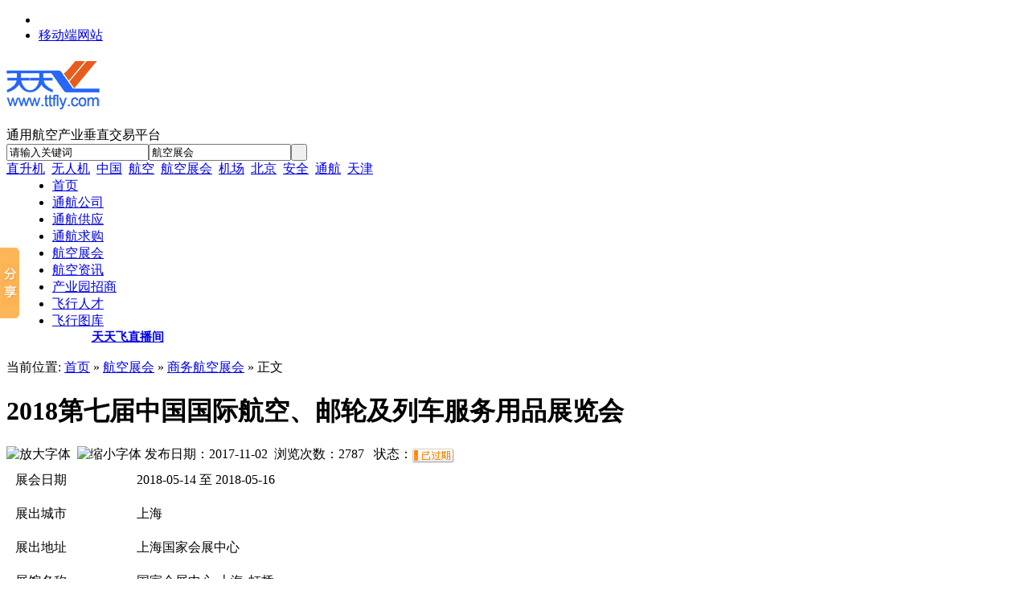

--- FILE ---
content_type: text/html;charset=UTF-8
request_url: http://cn.ttfly.com/exhibit/show-htm-itemid-175.html
body_size: 11533
content:
<!DOCTYPE html PUBLIC "-//W3C//DTD XHTML 1.0 Transitional//EN" "http://www.w3.org/TR/xhtml1/DTD/xhtml1-transitional.dtd">
<html xmlns="http://www.w3.org/1999/xhtml">
<head>
<link rel="canonical" href="http://cn.ttfly.com">
<meta http-equiv="Content-Type" content="text/html;charset=UTF-8"/>
<meta http-equiv="X-UA-Compatible" content="IE=7" />
<title>2018第七届中国国际航空、邮轮及列车服务用品展览会_天天飞通航产业平台</title>
<meta name="keywords" content="2018第七届中国国际航空、邮轮及列车服务用品展览会,天天飞通航产业平台"/>
<meta name="description" content="2018第七届中国国际航空、邮轮及列车服务用品展览会的展会时间在2018-05-14 至 2018-05-16,展会地址在上海国家会展中心,本次展会提供在线预定展会服务，欢迎在线咨询和订展"/>
<meta http-equiv="mobile-agent" content="format=html5;url=http://cn.ttfly.com/mobile/8-0-175-1.html">
<link rel="shortcut icon" type="image/x-icon" href="http://cn.ttfly.com/favicon.ico"/>
<link rel="bookmark" type="image/x-icon" href="http://cn.ttfly.com/favicon.ico"/>
<link rel="stylesheet" type="text/css" href="http://cn.ttfly.com/skin/default/style.css"/>
<link rel="stylesheet" type="text/css" href="http://cn.ttfly.com/skin/default/exhibit.css"/><!--[if lte IE 6]>
<link rel="stylesheet" type="text/css" href="http://cn.ttfly.com/skin/default/ie6.css"/>
<![endif]-->
<script type="text/javascript">window.onerror=function(){return true;}</script><script type="text/javascript" src="http://cn.ttfly.com/lang/zh-cn/lang.js"></script>
<script type="text/javascript" src="http://cn.ttfly.com/file/script/config.js"></script>
<script type="text/javascript" src="http://cn.ttfly.com/file/script/jquery.js"></script>
<script type="text/javascript" src="http://cn.ttfly.com/file/script/common.js"></script>
<script type="text/javascript" src="http://cn.ttfly.com/file/script/page.js"></script>
<script type="text/javascript" src="http://cn.ttfly.com/file/script/jquery.lazyload.js"></script><script type="text/javascript">
GoMobile('http://cn.ttfly.com/mobile/8-0-175-1.html');
var searchid = 8;
</script>
<!--百度统计 begin-->
<script>
var _hmt = _hmt || [];
(function() {
  var hm = document.createElement("script");
  hm.src = "//hm.baidu.com/hm.js?4ab49848f48ac12b442a8805eef324ff";
  var s = document.getElementsByTagName("script")[0]; 
  s.parentNode.insertBefore(hm, s);
})();
</script>
<!--百度统计 end-->
<!--百度分享 begin-->
    <script>
        window._bd_share_config={
            "common":{"bdSnsKey":{},"bdText":"","bdMini":"2","bdMiniList":["mshare","tsina","renren","weixin","tieba","tqq","thx","people","xinhua","isohu"],"bdPic":"","bdStyle":"0","bdSize":"16"},
            "slide":{"type":"slide","bdImg":"0","bdPos":"left","bdTop":"250"},
           /* "image":{"viewList":["qzone","tsina","tqq","renren","weixin"],"viewText":"分享到：","viewSize":"16"},*/
            "selectShare":{"bdContainerClass":null,"bdSelectMiniList":["qzone","tsina","tqq","renren","weixin"]}};
        with(document)0[(getElementsByTagName('head')[0]||body).appendChild(createElement('script')).src='http://bdimg.share.baidu.com/static/api/js/share.js?v=89860593.js?cdnversion='+~(-new Date()/36e5)];
    </script>
<!--百度分享 end-->
</head>
<body>
<div class="head" id="head">
<div class="head_m">
<div class="f_r" id="destoon_member"></div>
<div class="head_l">
<ul>
<li class="h_fav"><script type="text/javascript">addFav('收藏本页');</script></li>
<li class="h_qrcode"><a href="javascript:Dqrcode();">移动端网站</a>&nbsp;</li><!--<li><a style="color: red; padding-left: 20px; font-weight: 600;" href="http://cn.ttfly.com/news/show-12655.html"><marquee width="360" scrollmount="2">相约国庆十一长假，天天飞带你遨游航空科普馆</marquee></a></li>-->
</ul>
</div>
</div>
</div>
<div id="destoon_qrcode" style="display:none;"></div><div class="m head_s" id="destoon_space"></div>
<div class="m"><div id="search_tips" class="search_tips" style="display:none;"></div></div>
<div class="m">
<div id="search_module" class="nsearch_module" style="display:none;" onmouseout="Dh('search_module');" onmouseover="Ds('search_module');">
<a href="javascript:void(0);" onclick="setModule('4','通航公司')">通航公司</a><a href="javascript:void(0);" onclick="setModule('5','通航供应')">通航供应</a><a href="javascript:void(0);" onclick="setModule('6','通航求购')">通航求购</a><a href="javascript:void(0);" onclick="setModule('8','航空展会')">航空展会</a><a href="javascript:void(0);" onclick="setModule('21','航空资讯')">航空资讯</a><a href="javascript:void(0);" onclick="setModule('22','产业园招商')">产业园招商</a><a href="javascript:void(0);" onclick="setModule('9','飞行人才')">飞行人才</a><a href="javascript:void(0);" onclick="setModule('12','飞行图库')">飞行图库</a></div>
</div>
<div class="mn">
<div class="d_logo f_l"><h1><a href="http://cn.ttfly.com/"><img src="http://cn.ttfly.com/file/upload/201603/30/15401447432.png" alt="天天飞通航产业平台"/></a></h1></div>
<div class="tlog f_l">通用航空产业垂直交易平台</div>
<form id="destoon_search" action="http://cn.ttfly.com/exhibit/search.php" onsubmit="return Dsearch(1);">
<input type="hidden" name="moduleid" value="8" id="destoon_moduleid"/>
<input type="hidden" name="spread" value="0" id="destoon_spread"/>
<div class="head_search" onmouseover="this.className='head_search_on';" onmouseout="this.className='head_search';">
<div>
<input name="kw" id="destoon_kw" type="text" class="search_i" value="请输入关键词" onfocus="if(this.value=='请输入关键词') this.value='';" onkeyup="STip(this.value);" autocomplete="off" x-webkit-speech speech/><input type="text" id="destoon_select" class="search_m" value="航空展会" readonly onfocus="this.blur();" onclick="$('#search_module').fadeIn('fast');"/><input type="submit" value=" " class="search_s"/>
</div>
</div>
</form>
<div class="head_search_kw f_l">
<span id="destoon_word"><a href="http://cn.ttfly.com/exhibit/search.php?kw=%E7%9B%B4%E5%8D%87%E6%9C%BA" class="b" rel="nofollow">直升机</a>&nbsp; <a href="http://cn.ttfly.com/exhibit/search.php?kw=%E6%97%A0%E4%BA%BA%E6%9C%BA" class="b" rel="nofollow">无人机</a>&nbsp; <a href="http://cn.ttfly.com/exhibit/search.php?kw=%E4%B8%AD%E5%9B%BD" class="b" rel="nofollow">中国</a>&nbsp; <a href="http://cn.ttfly.com/exhibit/search.php?kw=%E8%88%AA%E7%A9%BA" class="b" rel="nofollow">航空</a>&nbsp; <a href="http://cn.ttfly.com/exhibit/search.php?kw=%E8%88%AA%E7%A9%BA%E5%B1%95%E4%BC%9A" class="b" rel="nofollow">航空展会</a>&nbsp; <a href="http://cn.ttfly.com/exhibit/search.php?kw=%E6%9C%BA%E5%9C%BA" class="b" rel="nofollow">机场</a>&nbsp; <a href="http://cn.ttfly.com/exhibit/search.php?kw=%E5%8C%97%E4%BA%AC" class="b" rel="nofollow">北京</a>&nbsp; <a href="http://cn.ttfly.com/exhibit/search.php?kw=%E5%AE%89%E5%85%A8" class="b" rel="nofollow">安全</a>&nbsp; <a href="http://cn.ttfly.com/exhibit/search.php?kw=%E9%80%9A%E8%88%AA" class="b" rel="nofollow">通航</a>&nbsp; <a href="http://cn.ttfly.com/exhibit/search.php?kw=%E5%A4%A9%E6%B4%A5" class="b" rel="nofollow">天津</a>&nbsp; </span></div>
</div>
<div class="menu" style="width:100%; float:left; padding-left: 0px; padding-right: 0px;">
<ul style="width:1190px; margin:0 auto;">
<li class="hpage" ><a href="http://cn.ttfly.com/"><span>首页</span></a></li>
<li style="width:95px " class='npage  '><a style="width: 80px" href="http://cn.ttfly.com/company/"><span>通航公司</span></a></li><li style="width:95px " class='npage  '><a style="width: 80px" href="http://cn.ttfly.com/sell/"><span>通航供应</span></a></li><li style="width:95px " class='npage  '><a style="width: 80px" href="http://cn.ttfly.com/buy/"><span>通航求购</span></a></li><li style="width:95px " class='npage   menuon'><a style="width: 80px" href="http://cn.ttfly.com/exhibit/"><span>航空展会</span></a></li><li style="width:95px " class='npage  '><a style="width: 80px" href="http://cn.ttfly.com/news/"><span>航空资讯</span></a></li><li style="width:95px " class='npage  '><a style="width: 80px" href="http://cn.ttfly.com/invest/"><span>产业园招商</span></a></li><li style="width:95px " class='npage  '><a style="width: 80px" href="http://cn.ttfly.com/job/"><span>飞行人才</span></a></li><li style="width:95px " class='npage  '><a style="width: 80px" href="http://cn.ttfly.com/photo/"><span>飞行图库</span></a></li>            <li style="width:162px; text-align:center; font-size:15px; font-weight:bold;overflow: hidden;"><a style="width: 100%;padding-left: 25px;text-align: left;" href="http://cn.ttfly.com/video">天天飞直播间</a></li></ul>
</ul>
</div>
<div class="m b10">&nbsp;</div><!-- 360分析开始  -->
<script>
(function(b,a,e,h,f,c,g,s){b[h]=b[h]||function(){(b[h].c=b[h].c||[]).push(arguments)};
b[h].s=!!c;g=a.getElementsByTagName(e)[0];s=a.createElement(e);
s.src="//s.union.360.cn/"+f+".js";s.defer=!0;s.async=!0;g.parentNode.insertBefore(s,g)
})(window,document,"script","_qha",250341,false);
</script>
<!-- 360分析结束  -->
<script type="text/javascript">var module_id= 8,item_id=175,content_id='content',img_max_width=550;</script>
<div class="m">
<div class="m_l f_l">
<div class="left_box">
<div class="pos">当前位置: <a href="http://cn.ttfly.com/">首页</a> &raquo; <a href="http://cn.ttfly.com/exhibit/">航空展会</a> &raquo; <a href="http://cn.ttfly.com/exhibit/list-htm-catid-1071.html">商务航空展会</a> &raquo; 正文</div>
<h1 class="title" id="title">2018第七届中国国际航空、邮轮及列车服务用品展览会</h1>
<div class="info"><span class="f_r"><img src="http://cn.ttfly.com/skin/default/image/zoomin.gif" width="16" height="16" alt="放大字体" class="c_p" onclick="fontZoom('+');"/>&nbsp;&nbsp;<img src="http://cn.ttfly.com/skin/default/image/zoomout.gif" width="16" height="16"  alt="缩小字体" class="c_p" onclick="fontZoom('-');"/></span>
发布日期：2017-11-02&nbsp;&nbsp;浏览次数：<span id="hits">2787</span>
&nbsp;&nbsp;状态：<img src="http://cn.ttfly.com/file/image/process_3.gif" id="process" alt="状态" align="absmiddle"/>
</div>
        <div style="display: none">展会日期2018-05-14 至 2018-05-16展出城市上海展出地址上海国家会展中心展馆名称国家会展中心-上海•虹桥主办单位中国出入境检验检疫协会  中国国际旅行卫生保健协会  中国航空运输协会航空食品分会上海高登商业展览有限公司 群菲展览 </div>
<div class="pd20">
<table cellspacing="1" cellpadding="10" width="100%" class="ctb">
<tr>
<td class="ltd">展会日期</td>
<td class="rtd">2018-05-14 至 2018-05-16</td>
</tr>
<tr>
<td class="ltd">展出城市</td>
<td class="rtd">上海</td>
</tr>
<tr>
<td class="ltd">展出地址</td>
<td class="rtd">上海国家会展中心</td>
</tr>
<tr>
<td class="ltd">展馆名称</td>
<td class="rtd">国家会展中心-上海•虹桥</td>
</tr>
<tr>
<td class="ltd">主办单位</td>
<td class="rtd">中国出入境检验检疫协会  中国国际旅行卫生保健协会  中国航空运输协会航空食品分会</td>
</tr>
<tr>
<td class="ltd">承办单位</td>
<td class="rtd">上海高登商业展览有限公司 群菲展览</td>
</tr>

</table>
</div>
<div class="left_head">展会说明</div>
<div id="content" class="content"><div class="pd10 lh18 px13">
<div style="text-align: center;">&nbsp;<img src="http://cn.ttfly.com/skin/default/image/lazy.gif" class="lazy" original="http://cn.ttfly.com/file/upload/201711/02/0901428412202.png" alt="航空用品楣板" width="800" height="104" /></div>
<p class="MsoNormal" style="text-align: center;"><b><span style="font-size:18.0pt;font-family:宋体;mso-bidi-font-family:宋体" lang="EN-US">CTSE CHINA2018</span></b><b><span style="font-size:18.0pt;font-family:宋体;mso-bidi-font-family:宋体">中国国际航空、邮轮及列车服务用品展览会 暨旅行保健用品采购交易会<span lang="EN-US"><o:p></o:p></span></span></b></p>
<p class="MsoNormal" style="line-height: 14pt;" align="left"><b><span style="font-size:12.0pt" lang="EN-US">&nbsp;</span></b></p>
<p class="MsoNormal" style="text-indent: 24.1pt; line-height: 14pt;" align="left"><b><span style="font-size:12.0pt;font-family:宋体;mso-ascii-font-family:Calibri;mso-ascii-theme-font:minor-latin;mso-fareast-font-family:宋体;mso-fareast-theme-font:minor-fareast;mso-hansi-font-family:Calibri;mso-hansi-theme-font:minor-latin">展览时间</span></b><b><span style="font-family:宋体;mso-ascii-font-family:Calibri;mso-ascii-theme-font:minor-latin;mso-fareast-font-family:宋体;mso-fareast-theme-font:minor-fareast;mso-hansi-font-family:Calibri;mso-hansi-theme-font:minor-latin">：</span><span lang="EN-US">2018</span></b><b><span style="font-family:宋体;mso-ascii-font-family:Calibri;mso-ascii-theme-font:minor-latin;mso-fareast-font-family:宋体;mso-fareast-theme-font:minor-fareast;mso-hansi-font-family:Calibri;mso-hansi-theme-font:minor-latin">年</span><span lang="EN-US">05</span></b><b><span style="font-family:宋体;mso-ascii-font-family:Calibri;mso-ascii-theme-font:minor-latin;mso-fareast-font-family:宋体;mso-fareast-theme-font:minor-fareast;mso-hansi-font-family:Calibri;mso-hansi-theme-font:minor-latin">月</span><span lang="EN-US">14</span></b><b><span style="font-family:宋体;mso-ascii-font-family:Calibri;mso-ascii-theme-font:minor-latin;mso-fareast-font-family:宋体;mso-fareast-theme-font:minor-fareast;mso-hansi-font-family:Calibri;mso-hansi-theme-font:minor-latin">日</span><span lang="EN-US">-16</span></b><b><span style="font-family:宋体;mso-ascii-font-family:Calibri;mso-ascii-theme-font:minor-latin;mso-fareast-font-family:宋体;mso-fareast-theme-font:minor-fareast;mso-hansi-font-family:Calibri;mso-hansi-theme-font:minor-latin">日</span><span lang="EN-US"><o:p></o:p></span></b><b><span style="font-size:12.0pt" lang="EN-US"><br type="_moz" />
</span></b></p>
<p class="MsoNormal" style="text-indent: 24.1pt; line-height: 14pt;" align="left"><b><span style="font-size:12.0pt;font-family:宋体;mso-ascii-font-family:Calibri;mso-ascii-theme-font:minor-latin;mso-fareast-font-family:宋体;mso-fareast-theme-font:minor-fareast;mso-hansi-font-family:Calibri;mso-hansi-theme-font:minor-latin">展览地点</span></b><b><span style="font-family:宋体;mso-ascii-font-family:Calibri;mso-ascii-theme-font:minor-latin;mso-fareast-font-family:宋体;mso-fareast-theme-font:minor-fareast;mso-hansi-font-family:Calibri;mso-hansi-theme-font:minor-latin">：国家会展中心</span><span lang="EN-US">-</span></b><b><span style="font-family:宋体;mso-ascii-font-family:Calibri;mso-ascii-theme-font:minor-latin;mso-fareast-font-family:宋体;mso-fareast-theme-font:minor-fareast;mso-hansi-font-family:Calibri;mso-hansi-theme-font:minor-latin">上海</span><span lang="EN-US">&bull;</span></b><b><span style="font-family:宋体;mso-ascii-font-family:Calibri;mso-ascii-theme-font:minor-latin;mso-fareast-font-family:宋体;mso-fareast-theme-font:minor-fareast;mso-hansi-font-family:Calibri;mso-hansi-theme-font:minor-latin">虹桥</span><span lang="EN-US"><br />
&nbsp; &nbsp;&nbsp; &nbsp;&nbsp; &nbsp;&nbsp; &nbsp;&nbsp; &nbsp;&nbsp;&nbsp;</span></b><b><span style="font-family:宋体;mso-ascii-font-family:Calibri;mso-ascii-theme-font:minor-latin;mso-fareast-font-family:宋体;mso-fareast-theme-font:minor-fareast;mso-hansi-font-family:Calibri;mso-hansi-theme-font:minor-latin">中国上海市青浦区崧泽大道</span><span lang="EN-US">333</span></b><b><span style="font-family:宋体;mso-ascii-font-family:Calibri;mso-ascii-theme-font:minor-latin;mso-fareast-font-family:宋体;mso-fareast-theme-font:minor-fareast;mso-hansi-font-family:Calibri;mso-hansi-theme-font:minor-latin">号</span></b><b><span style="font-size:12.0pt" lang="EN-US"><o:p></o:p></span></b><b><span style="font-size:12.0pt" lang="EN-US"><br type="_moz" />
</span></b></p>
<p class="MsoNormal" style="text-indent: 24.1pt; line-height: 14pt;" align="left"><b><span style="font-size:12.0pt;font-family:宋体;mso-ascii-font-family:Calibri;mso-ascii-theme-font:minor-latin;mso-fareast-font-family:宋体;mso-fareast-theme-font:minor-fareast;mso-hansi-font-family:Calibri;mso-hansi-theme-font:minor-latin">主办单位</span></b><b><span style="font-family:宋体;mso-ascii-font-family:Calibri;mso-ascii-theme-font:minor-latin;mso-fareast-font-family:宋体;mso-fareast-theme-font:minor-fareast;mso-hansi-font-family:Calibri;mso-hansi-theme-font:minor-latin">：</span><span lang="EN-US"><o:p></o:p></span></b></p>
<p class="MsoNormal" style="text-indent: 21.1pt; line-height: 14pt;" align="left"><b><span style="font-family:宋体;mso-ascii-font-family:Calibri;mso-ascii-theme-font:minor-latin;mso-fareast-font-family:宋体;mso-fareast-theme-font:minor-fareast;mso-hansi-font-family:Calibri;mso-hansi-theme-font:minor-latin">中国出入境检验检疫协会</span><span lang="EN-US"><o:p></o:p></span></b></p>
<p class="MsoNormal" style="text-indent: 21.1pt; line-height: 14pt;" align="left"><b><span style="font-family:宋体;mso-ascii-font-family:Calibri;mso-ascii-theme-font:minor-latin;mso-fareast-font-family:宋体;mso-fareast-theme-font:minor-fareast;mso-hansi-font-family:Calibri;mso-hansi-theme-font:minor-latin">中国国际旅行卫生保健协会</span><span lang="EN-US"><o:p></o:p></span></b></p>
<p class="MsoNormal" style="text-indent: 21.1pt; line-height: 14pt;" align="left"><b><span style="font-family:宋体;mso-ascii-font-family:Calibri;mso-ascii-theme-font:minor-latin;mso-fareast-font-family:宋体;mso-fareast-theme-font:minor-fareast;mso-hansi-font-family:Calibri;mso-hansi-theme-font:minor-latin">中国航空运输协会航空食品分会</span><span lang="EN-US"><o:p></o:p></span></b><b><span style="font-size:12.0pt" lang="EN-US"><o:p></o:p></span></b></p>
<p class="MsoNormal" style="text-indent: 24.1pt; line-height: 14pt;" align="left"><b><span style="font-size:12.0pt;font-family:宋体;mso-ascii-font-family:Calibri;mso-ascii-theme-font:minor-latin;mso-fareast-font-family:宋体;mso-fareast-theme-font:minor-fareast;mso-hansi-font-family:Calibri;mso-hansi-theme-font:minor-latin">承办单位</span></b><b><span style="font-family:宋体;mso-ascii-font-family:Calibri;mso-ascii-theme-font:minor-latin;mso-fareast-font-family:宋体;mso-fareast-theme-font:minor-fareast;mso-hansi-font-family:Calibri;mso-hansi-theme-font:minor-latin">：</span><span lang="EN-US"><o:p></o:p></span></b></p>
<p class="MsoNormal" style="text-indent: 21.1pt; line-height: 14pt;" align="left"><b><span style="font-family:宋体;mso-ascii-font-family:Calibri;mso-ascii-theme-font:minor-latin;mso-fareast-font-family:宋体;mso-fareast-theme-font:minor-fareast;mso-hansi-font-family:Calibri;mso-hansi-theme-font:minor-latin">上海高登商业展览有限公司</span><span lang="EN-US"><o:p></o:p></span></b><b><span lang="EN-US"><br type="_moz" />
</span></b></p>
<p class="MsoNormal" style="text-indent: 21.1pt; line-height: 14pt;" align="left"><b><span style="font-family:宋体;mso-ascii-font-family:Calibri;mso-ascii-theme-font:minor-latin;mso-fareast-font-family:宋体;mso-fareast-theme-font:minor-fareast;mso-hansi-font-family:Calibri;mso-hansi-theme-font:minor-latin">协办单位：各航空、邮轮、列车、机场等服务公司</span><span lang="EN-US">&nbsp; &nbsp; &nbsp; &nbsp; &nbsp; &nbsp; &nbsp; &nbsp;<o:p></o:p></span></b></p>
<p class="MsoNormal" style="text-indent: 21.1pt; line-height: 14pt;" align="left"><b><span lang="EN-US">&nbsp; &nbsp; &nbsp; &nbsp; &nbsp; &nbsp; &nbsp; </span></b><b><span style="font-family:宋体;mso-ascii-font-family:Calibri;mso-ascii-theme-font:minor-latin;mso-fareast-font-family:宋体;mso-fareast-theme-font:minor-fareast;mso-hansi-font-family:Calibri;mso-hansi-theme-font:minor-latin">各地餐饮及旅游行业协会各地检验检疫协会</span><span lang="EN-US"> &nbsp;&nbsp;&nbsp;<o:p></o:p></span></b></p>
<p class="MsoNormal" style="text-indent: 21.1pt; line-height: 14pt;" align="left"><b><span style="font-size:12.0pt" lang="EN-US"><br type="_moz" />
</span></b></p>
<p class="MsoNormal" style="line-height: 14pt;" align="left"><b><span style="font-size:12.0pt;font-family:宋体;mso-ascii-font-family:Calibri;mso-ascii-theme-font:minor-latin;mso-fareast-font-family:宋体;mso-fareast-theme-font:minor-fareast;mso-hansi-font-family:Calibri;mso-hansi-theme-font:minor-latin">关于</span></b><b><span style="font-size:12.0pt" lang="EN-US"> CTSE CHINA<o:p></o:p></span></b></p>
<p class="MsoNormal" style="text-indent: 21.1pt; line-height: 14pt;" align="left"><b><span style="font-family:宋体;mso-ascii-font-family:Calibri;mso-ascii-theme-font:minor-latin;mso-fareast-font-family:宋体;mso-fareast-theme-font:minor-fareast;mso-hansi-font-family:Calibri;mso-hansi-theme-font:minor-latin">中国国际航空、邮轮及列车服务用品展览会（</span><span lang="EN-US">CTSE CHINA</span></b><b><span style="font-family:宋体;mso-ascii-font-family:Calibri;mso-ascii-theme-font:minor-latin;mso-fareast-font-family:宋体;mso-fareast-theme-font:minor-fareast;mso-hansi-font-family:Calibri;mso-hansi-theme-font:minor-latin">）作为亚洲地区旅行服务用品领域唯一专业盛会已在上海顺利举办六届并获得巨大成功，展会共吸引来自全球四十多个国家和地区的数千家优秀供应商前来参展，累计展出面积超过六万平米。优秀展商包括：浩利稳，香港</span><span lang="EN-US">FORHIA</span></b><b><span style="font-family:宋体;mso-ascii-font-family:Calibri;mso-ascii-theme-font:minor-latin;mso-fareast-font-family:宋体;mso-fareast-theme-font:minor-fareast;mso-hansi-font-family:Calibri;mso-hansi-theme-font:minor-latin">、淄博蕾宝、</span><span lang="EN-US">gategroup</span></b><b><span style="font-family:宋体;mso-ascii-font-family:Calibri;mso-ascii-theme-font:minor-latin;mso-fareast-font-family:宋体;mso-fareast-theme-font:minor-fareast;mso-hansi-font-family:Calibri;mso-hansi-theme-font:minor-latin">、荷兰</span><span lang="EN-US">SOLA</span></b><b><span style="font-family:宋体;mso-ascii-font-family:Calibri;mso-ascii-theme-font:minor-latin;mso-fareast-font-family:宋体;mso-fareast-theme-font:minor-fareast;mso-hansi-font-family:Calibri;mso-hansi-theme-font:minor-latin">、青岛维勒、恒泰铝业、皓原箔业、伊德威尔、鼎鸿实业、山东银凤、昌达骨瓷、高淳陶瓷、江苏康乃馨、江苏斯得福，朗乐实业、两面针、梦卡诺、天旅国际、海晟鞋业、扬州中成、特富莱、华铭制衣、民航六维、吉美特、台湾瑞庆、长腾电子等国内外知名企业。展会期间聚集了国内外近千家主要航空公司、机场集团、邮轮公司、铁路客运用品采购中心以及数万名全球交通运输服务领域专业买家参会。其中，国航、东航、南航、海南航空、厦门航空、深圳航空、春秋航空、山东航空、河北航空、香港航空、新加坡航空、大韩航空、日本航空、汉莎航空和欧美地区邮轮企业及国内各铁路局（集团）物资处等公司管理与采购部门分别在现场设立采购中心，进行供应商样品和信息的采集。展会期间还举办了多场会议论坛和用品买家见面会。该展会现已成为中国旅行服务用品领域最专业的采购交易会，在国际旅行服务用品领域专业展会中占有极为重要的地位。</span><span lang="EN-US"><o:p></o:p></span></b></p>
<p class="MsoNormal" style="line-height: 14pt;" align="left"><b><span style="font-size:12.0pt" lang="EN-US">&nbsp;</span></b></p>
<p class="MsoNormal" style="line-height: 14pt;" align="left"><b><span style="font-size:12.0pt" lang="EN-US">&nbsp;&nbsp; </span></b><b><span style="font-size:12.0pt;font-family:宋体;mso-ascii-font-family:Calibri;mso-ascii-theme-font:minor-latin;mso-fareast-font-family:宋体;mso-fareast-theme-font:minor-fareast;mso-hansi-font-family:Calibri;mso-hansi-theme-font:minor-latin">展出大类</span><span lang="EN-US"><o:p></o:p></span></b></p>
<p class="MsoNormal" style="text-indent: 21.1pt; line-height: 14pt;" align="left"><b><span style="font-family:宋体;mso-ascii-font-family:Calibri;mso-ascii-theme-font:minor-latin;mso-fareast-font-family:宋体;mso-fareast-theme-font:minor-fareast;mso-hansi-font-family:Calibri;mso-hansi-theme-font:minor-latin">&bull;</span> </b><b><span style="font-family:宋体;mso-ascii-font-family:Calibri;mso-ascii-theme-font:minor-latin;mso-fareast-font-family:宋体;mso-fareast-theme-font:minor-fareast;mso-hansi-font-family:Calibri;mso-hansi-theme-font:minor-latin">餐饮用品：桌面餐具与器皿、桌面辅助用品、食品托盘、餐巾、不锈钢餐具、塑料餐具、陶瓷餐具、密胺餐具、纸塑餐具、铝箔餐盒、保鲜膜</span><span lang="EN-US">/</span></b><b><span style="font-family:宋体;mso-ascii-font-family:Calibri;mso-ascii-theme-font:minor-latin;mso-fareast-font-family:宋体;mso-fareast-theme-font:minor-fareast;mso-hansi-font-family:Calibri;mso-hansi-theme-font:minor-latin">袋、纸塑餐饮包装、舱内餐车、食品保温</span><span lang="EN-US">/</span></b><b><span style="font-family:宋体;mso-ascii-font-family:Calibri;mso-ascii-theme-font:minor-latin;mso-fareast-font-family:宋体;mso-fareast-theme-font:minor-fareast;mso-hansi-font-family:Calibri;mso-hansi-theme-font:minor-latin">制冷设备、饮料设备及厨房配餐设备等；</span><span lang="EN-US"><o:p></o:p></span></b></p>
<p class="MsoNormal" style="text-indent: 21.1pt; line-height: 14pt;" align="left"><b><span style="font-family:宋体;mso-ascii-font-family:Calibri;mso-ascii-theme-font:minor-latin;mso-fareast-font-family:宋体;mso-fareast-theme-font:minor-fareast;mso-hansi-font-family:Calibri;mso-hansi-theme-font:minor-latin">&bull;</span> </b><b><span style="font-family:宋体;mso-ascii-font-family:Calibri;mso-ascii-theme-font:minor-latin;mso-fareast-font-family:宋体;mso-fareast-theme-font:minor-fareast;mso-hansi-font-family:Calibri;mso-hansi-theme-font:minor-latin">纺织制品：乘务人员工装制服、丝巾、皮具箱包、座椅套、地毯、睡衣、毛毯、拖鞋、眼罩、被套</span><span lang="EN-US">/</span></b><b><span style="font-family:宋体;mso-ascii-font-family:Calibri;mso-ascii-theme-font:minor-latin;mso-fareast-font-family:宋体;mso-fareast-theme-font:minor-fareast;mso-hansi-font-family:Calibri;mso-hansi-theme-font:minor-latin">芯、枕套</span><span lang="EN-US">/</span></b><b><span style="font-family:宋体;mso-ascii-font-family:Calibri;mso-ascii-theme-font:minor-latin;mso-fareast-font-family:宋体;mso-fareast-theme-font:minor-fareast;mso-hansi-font-family:Calibri;mso-hansi-theme-font:minor-latin">芯、床垫套</span><span lang="EN-US">/</span></b><b><span style="font-family:宋体;mso-ascii-font-family:Calibri;mso-ascii-theme-font:minor-latin;mso-fareast-font-family:宋体;mso-fareast-theme-font:minor-fareast;mso-hansi-font-family:Calibri;mso-hansi-theme-font:minor-latin">芯、靠枕套、小靠芯、头片、门</span><span lang="EN-US">/</span></b><b><span style="font-family:宋体;mso-ascii-font-family:Calibri;mso-ascii-theme-font:minor-latin;mso-fareast-font-family:宋体;mso-fareast-theme-font:minor-fareast;mso-hansi-font-family:Calibri;mso-hansi-theme-font:minor-latin">窗帘、床帘等；</span><span lang="EN-US"><o:p></o:p></span></b></p>
<p class="MsoNormal" style="text-indent: 21.1pt; line-height: 14pt;" align="left"><b><span style="font-family:宋体;mso-ascii-font-family:Calibri;mso-ascii-theme-font:minor-latin;mso-fareast-font-family:宋体;mso-fareast-theme-font:minor-fareast;mso-hansi-font-family:Calibri;mso-hansi-theme-font:minor-latin">&bull;</span> </b><b><span style="font-family:宋体;mso-ascii-font-family:Calibri;mso-ascii-theme-font:minor-latin;mso-fareast-font-family:宋体;mso-fareast-theme-font:minor-fareast;mso-hansi-font-family:Calibri;mso-hansi-theme-font:minor-latin">洗漱用品：洗漱品套装、特供化妆品、毛巾、纸杯、挂衣袋、润肤露、洗手液、香皂等；</span><span lang="EN-US"><o:p></o:p></span></b></p>
<p class="MsoNormal" style="text-indent: 21.1pt; line-height: 14pt;" align="left"><b><span style="font-family:宋体;mso-ascii-font-family:Calibri;mso-ascii-theme-font:minor-latin;mso-fareast-font-family:宋体;mso-fareast-theme-font:minor-fareast;mso-hansi-font-family:Calibri;mso-hansi-theme-font:minor-latin">&bull;</span> </b><b><span style="font-family:宋体;mso-ascii-font-family:Calibri;mso-ascii-theme-font:minor-latin;mso-fareast-font-family:宋体;mso-fareast-theme-font:minor-fareast;mso-hansi-font-family:Calibri;mso-hansi-theme-font:minor-latin">勤务用品：清洁工具和清洁设备、固体和液体卫生剂</span><span lang="EN-US">/</span></b><b><span style="font-family:宋体;mso-ascii-font-family:Calibri;mso-ascii-theme-font:minor-latin;mso-fareast-font-family:宋体;mso-fareast-theme-font:minor-fareast;mso-hansi-font-family:Calibri;mso-hansi-theme-font:minor-latin">化粪剂、地毯清洗剂、除臭剂、空气清新剂、除胶姆剂、气雾杀虫剂、消毒用品、马桶垫纸、清洁袋、垃圾袋、一次性卫生手套、报纸袋、耳机回收袋、耳机包装袋、棉被包装袋、毛毯袋、印刷品和出版物等；</span><span lang="EN-US"><o:p></o:p></span></b></p>
<p class="MsoNormal" style="text-indent: 21.1pt; line-height: 14pt;" align="left"><b><span style="font-family:宋体;mso-ascii-font-family:Calibri;mso-ascii-theme-font:minor-latin;mso-fareast-font-family:宋体;mso-fareast-theme-font:minor-fareast;mso-hansi-font-family:Calibri;mso-hansi-theme-font:minor-latin">&bull;</span> </b><b><span style="font-family:宋体;mso-ascii-font-family:Calibri;mso-ascii-theme-font:minor-latin;mso-fareast-font-family:宋体;mso-fareast-theme-font:minor-fareast;mso-hansi-font-family:Calibri;mso-hansi-theme-font:minor-latin">娱乐用品：电动</span><span lang="EN-US">/</span></b><b><span style="font-family:宋体;mso-ascii-font-family:Calibri;mso-ascii-theme-font:minor-latin;mso-fareast-font-family:宋体;mso-fareast-theme-font:minor-fareast;mso-hansi-font-family:Calibri;mso-hansi-theme-font:minor-latin">气动耳机及其海绵、专机电动耳机、降噪耳机、娱乐系统设备等；</span><span lang="EN-US"><o:p></o:p></span></b></p>
<p class="MsoNormal" style="text-indent: 21.1pt; line-height: 14pt;" align="left"><b><span style="font-family:宋体;mso-ascii-font-family:Calibri;mso-ascii-theme-font:minor-latin;mso-fareast-font-family:宋体;mso-fareast-theme-font:minor-fareast;mso-hansi-font-family:Calibri;mso-hansi-theme-font:minor-latin">&bull;</span> </b><b><span style="font-family:宋体;mso-ascii-font-family:Calibri;mso-ascii-theme-font:minor-latin;mso-fareast-font-family:宋体;mso-fareast-theme-font:minor-fareast;mso-hansi-font-family:Calibri;mso-hansi-theme-font:minor-latin">工艺礼品：旅游纪念品、玩具、飞机和邮轮及列车模型、客舱免税商品等；</span><span lang="EN-US"><o:p></o:p></span></b></p>
<p class="MsoNormal" style="text-indent: 21.1pt; line-height: 14pt;" align="left"><b><span style="font-family:宋体;mso-ascii-font-family:Calibri;mso-ascii-theme-font:minor-latin;mso-fareast-font-family:宋体;mso-fareast-theme-font:minor-fareast;mso-hansi-font-family:Calibri;mso-hansi-theme-font:minor-latin">&bull;</span> </b><b><span style="font-family:宋体;mso-ascii-font-family:Calibri;mso-ascii-theme-font:minor-latin;mso-fareast-font-family:宋体;mso-fareast-theme-font:minor-fareast;mso-hansi-font-family:Calibri;mso-hansi-theme-font:minor-latin">基础设施：舱内家具、机场和港区及车站办公家具、摆渡车、控烟室等；</span><span lang="EN-US"><o:p></o:p></span></b></p>
<p class="MsoNormal" style="text-indent: 21.1pt; line-height: 14pt;" align="left"><b><span style="font-family:宋体;mso-ascii-font-family:Calibri;mso-ascii-theme-font:minor-latin;mso-fareast-font-family:宋体;mso-fareast-theme-font:minor-fareast;mso-hansi-font-family:Calibri;mso-hansi-theme-font:minor-latin">&bull;</span> </b><b><span style="font-family:宋体;mso-ascii-font-family:Calibri;mso-ascii-theme-font:minor-latin;mso-fareast-font-family:宋体;mso-fareast-theme-font:minor-fareast;mso-hansi-font-family:Calibri;mso-hansi-theme-font:minor-latin">旅行保健产品：旅行卫生保健</span><span lang="EN-US">/</span></b><b><span style="font-family:宋体;mso-ascii-font-family:Calibri;mso-ascii-theme-font:minor-latin;mso-fareast-font-family:宋体;mso-fareast-theme-font:minor-fareast;mso-hansi-font-family:Calibri;mso-hansi-theme-font:minor-latin">诊断试剂、生物制剂；器械、器具；野外旅行保健装备及旅行防护用品；紧急救助及运输设备设施；旅行交通工具及宾馆饭店卫生用品；健康运动系列产品；旅行保险产品、金融旅行服务产品及旅行卫生保健成果等。</span><span lang="EN-US"><o:p></o:p></span></b></p>
<p class="MsoNormal" style="text-indent: 21.1pt; line-height: 14pt;" align="left"><b><span style="font-family:宋体;mso-ascii-font-family:Calibri;mso-ascii-theme-font:minor-latin;mso-fareast-font-family:宋体;mso-fareast-theme-font:minor-fareast;mso-hansi-font-family:Calibri;mso-hansi-theme-font:minor-latin">&bull;</span> </b><b><span style="font-family:宋体;mso-ascii-font-family:Calibri;mso-ascii-theme-font:minor-latin;mso-fareast-font-family:宋体;mso-fareast-theme-font:minor-fareast;mso-hansi-font-family:Calibri;mso-hansi-theme-font:minor-latin">其他：职业教育和培训、救生系统及用品等。</span><span lang="EN-US"><o:p></o:p></span></b></p>
<p class="MsoNormal" align="left"><b><span style="font-size:15.0pt;font-family:宋体;mso-ascii-font-family:Calibri;mso-ascii-theme-font:minor-latin;mso-fareast-font-family:宋体;mso-fareast-theme-font:minor-fareast;mso-hansi-font-family:Calibri;mso-hansi-theme-font:minor-latin">同期会议</span></b><b><span style="font-size:15.0pt" lang="EN-US">&nbsp;<o:p></o:p></span></b></p>
<p class="MsoNormal" style="text-indent: 21.1pt; line-height: 14pt;" align="left"><b><span style="font-family:宋体;mso-ascii-font-family:Calibri;mso-ascii-theme-font:minor-latin;mso-fareast-font-family:宋体;mso-fareast-theme-font:minor-fareast;mso-hansi-font-family:Calibri;mso-hansi-theme-font:minor-latin">展会期间还举办了多场会议论坛和航空、邮轮及列车服务用品买家见面会。专业买家见面会详情，请咨询项目负责人曹英</span><span lang="EN-US"> [15000975031&nbsp; 18738053024</span></b><b><span style="font-family:宋体;mso-ascii-font-family:Calibri;mso-ascii-theme-font:minor-latin;mso-fareast-font-family:宋体;mso-fareast-theme-font:minor-fareast;mso-hansi-font-family:Calibri;mso-hansi-theme-font:minor-latin">（微信）</span><span lang="EN-US">]<o:p></o:p></span></b></p>
<p class="MsoNormal" style="line-height: 14pt;" align="left"><b><span lang="EN-US">&nbsp;<a name="_GoBack"></a><o:p></o:p></span></b></p>
<p class="MsoNormal" style="line-height: 14pt;" align="left"><b><span style="font-size:12.0pt;font-family:宋体;mso-ascii-font-family:Calibri;mso-ascii-theme-font:minor-latin;mso-fareast-font-family:宋体;mso-fareast-theme-font:minor-fareast;mso-hansi-font-family:Calibri;mso-hansi-theme-font:minor-latin">目标观众</span></b><b><span style="font-size:12.0pt" lang="EN-US"><o:p></o:p></span></b></p>
<p class="MsoNormal" style="text-indent: 21.1pt; line-height: 14pt;" align="left"><b><span style="font-family:宋体;mso-ascii-font-family:Calibri;mso-ascii-theme-font:minor-latin;mso-fareast-font-family:宋体;mso-fareast-theme-font:minor-fareast;mso-hansi-font-family:Calibri;mso-hansi-theme-font:minor-latin">&bull;</span> </b><b><span style="font-family:宋体;mso-ascii-font-family:Calibri;mso-ascii-theme-font:minor-latin;mso-fareast-font-family:宋体;mso-fareast-theme-font:minor-fareast;mso-hansi-font-family:Calibri;mso-hansi-theme-font:minor-latin">国内外</span><span lang="EN-US">200</span></b><b><span style="font-family:宋体;mso-ascii-font-family:Calibri;mso-ascii-theme-font:minor-latin;mso-fareast-font-family:宋体;mso-fareast-theme-font:minor-fareast;mso-hansi-font-family:Calibri;mso-hansi-theme-font:minor-latin">多家航空公司和机场的客舱、机务和保障等部门采购人员；</span><span lang="EN-US">&nbsp;<o:p></o:p></span></b></p>
<p class="MsoNormal" style="text-indent: 21.1pt; line-height: 14pt;" align="left"><b><span style="font-family:宋体;mso-ascii-font-family:Calibri;mso-ascii-theme-font:minor-latin;mso-fareast-font-family:宋体;mso-fareast-theme-font:minor-fareast;mso-hansi-font-family:Calibri;mso-hansi-theme-font:minor-latin">&bull;</span> </b><b><span style="font-family:宋体;mso-ascii-font-family:Calibri;mso-ascii-theme-font:minor-latin;mso-fareast-font-family:宋体;mso-fareast-theme-font:minor-fareast;mso-hansi-font-family:Calibri;mso-hansi-theme-font:minor-latin">国内外各邮轮运营公司船用供品采购人员；</span><span lang="EN-US">&nbsp;<o:p></o:p></span></b></p>
<p class="MsoNormal" style="text-indent: 21.1pt; line-height: 14pt;" align="left"><b><span style="font-family:宋体;mso-ascii-font-family:Calibri;mso-ascii-theme-font:minor-latin;mso-fareast-font-family:宋体;mso-fareast-theme-font:minor-fareast;mso-hansi-font-family:Calibri;mso-hansi-theme-font:minor-latin">&bull;</span> </b><b><span style="font-family:宋体;mso-ascii-font-family:Calibri;mso-ascii-theme-font:minor-latin;mso-fareast-font-family:宋体;mso-fareast-theme-font:minor-fareast;mso-hansi-font-family:Calibri;mso-hansi-theme-font:minor-latin">国内各铁路局（集团）列车消耗品和列车餐饮经营采购人员；</span><span lang="EN-US">&nbsp;<o:p></o:p></span></b></p>
<p class="MsoNormal" style="text-indent: 21.1pt; line-height: 14pt;" align="left"><b><span style="font-family:宋体;mso-ascii-font-family:Calibri;mso-ascii-theme-font:minor-latin;mso-fareast-font-family:宋体;mso-fareast-theme-font:minor-fareast;mso-hansi-font-family:Calibri;mso-hansi-theme-font:minor-latin">&bull;</span> </b><b><span style="font-family:宋体;mso-ascii-font-family:Calibri;mso-ascii-theme-font:minor-latin;mso-fareast-font-family:宋体;mso-fareast-theme-font:minor-fareast;mso-hansi-font-family:Calibri;mso-hansi-theme-font:minor-latin">国内各高级旅游休闲度假村采购人员；</span><span lang="EN-US">&nbsp;<o:p></o:p></span></b></p>
<p class="MsoNormal" style="text-indent: 21.1pt; line-height: 14pt;" align="left"><b><span style="font-family:宋体;mso-ascii-font-family:Calibri;mso-ascii-theme-font:minor-latin;mso-fareast-font-family:宋体;mso-fareast-theme-font:minor-fareast;mso-hansi-font-family:Calibri;mso-hansi-theme-font:minor-latin">&bull;</span> </b><b><span style="font-family:宋体;mso-ascii-font-family:Calibri;mso-ascii-theme-font:minor-latin;mso-fareast-font-family:宋体;mso-fareast-theme-font:minor-fareast;mso-hansi-font-family:Calibri;mso-hansi-theme-font:minor-latin">航空、邮轮和列车用品采购贸易型企业；</span><span lang="EN-US">&nbsp;<o:p></o:p></span></b></p>
<p class="MsoNormal" style="text-indent: 21.1pt; line-height: 14pt;" align="left"><b><span style="font-family:宋体;mso-ascii-font-family:Calibri;mso-ascii-theme-font:minor-latin;mso-fareast-font-family:宋体;mso-fareast-theme-font:minor-fareast;mso-hansi-font-family:Calibri;mso-hansi-theme-font:minor-latin">&bull;</span> </b><b><span style="font-family:宋体;mso-ascii-font-family:Calibri;mso-ascii-theme-font:minor-latin;mso-fareast-font-family:宋体;mso-fareast-theme-font:minor-fareast;mso-hansi-font-family:Calibri;mso-hansi-theme-font:minor-latin">各星级酒店、咖啡厅、连锁餐厅和连锁酒店；</span><span lang="EN-US">&nbsp;<o:p></o:p></span></b></p>
<p class="MsoNormal" style="text-indent: 21.1pt; line-height: 14pt;" align="left"><b><span style="font-family:宋体;mso-ascii-font-family:Calibri;mso-ascii-theme-font:minor-latin;mso-fareast-font-family:宋体;mso-fareast-theme-font:minor-fareast;mso-hansi-font-family:Calibri;mso-hansi-theme-font:minor-latin">&bull;</span> </b><b><span style="font-family:宋体;mso-ascii-font-family:Calibri;mso-ascii-theme-font:minor-latin;mso-fareast-font-family:宋体;mso-fareast-theme-font:minor-fareast;mso-hansi-font-family:Calibri;mso-hansi-theme-font:minor-latin">各学校、部队、企业服务类用品采购负责人等；</span><span lang="EN-US">&nbsp;<o:p></o:p></span></b></p>
<p class="MsoNormal" style="text-indent: 21.1pt; line-height: 14pt;" align="left"><b><span style="font-family:宋体;mso-ascii-font-family:Calibri;mso-ascii-theme-font:minor-latin;mso-fareast-font-family:宋体;mso-fareast-theme-font:minor-fareast;mso-hansi-font-family:Calibri;mso-hansi-theme-font:minor-latin">&bull;</span> </b><b><span style="font-family:宋体;mso-ascii-font-family:Calibri;mso-ascii-theme-font:minor-latin;mso-fareast-font-family:宋体;mso-fareast-theme-font:minor-fareast;mso-hansi-font-family:Calibri;mso-hansi-theme-font:minor-latin">各地检验检疫局（协会）及旅行卫生保健中心工作人员；</span><span lang="EN-US">&nbsp;<o:p></o:p></span></b></p>
<p class="MsoNormal" style="text-indent: 21.1pt; line-height: 14pt;" align="left"><b><span style="font-family:宋体;mso-ascii-font-family:Calibri;mso-ascii-theme-font:minor-latin;mso-fareast-font-family:宋体;mso-fareast-theme-font:minor-fareast;mso-hansi-font-family:Calibri;mso-hansi-theme-font:minor-latin">&bull;</span> </b><b><span style="font-family:宋体;mso-ascii-font-family:Calibri;mso-ascii-theme-font:minor-latin;mso-fareast-font-family:宋体;mso-fareast-theme-font:minor-fareast;mso-hansi-font-family:Calibri;mso-hansi-theme-font:minor-latin">政府机构</span><span lang="EN-US">/</span></b><b><span style="font-family:宋体;mso-ascii-font-family:Calibri;mso-ascii-theme-font:minor-latin;mso-fareast-font-family:宋体;mso-fareast-theme-font:minor-fareast;mso-hansi-font-family:Calibri;mso-hansi-theme-font:minor-latin">行业协会</span><span lang="EN-US">/</span></b><b><span style="font-family:宋体;mso-ascii-font-family:Calibri;mso-ascii-theme-font:minor-latin;mso-fareast-font-family:宋体;mso-fareast-theme-font:minor-fareast;mso-hansi-font-family:Calibri;mso-hansi-theme-font:minor-latin">媒体单位及专业人士等。</span><span lang="EN-US"><o:p></o:p></span></b></p>
<p class="MsoNormal" style="text-indent: 21.1pt; line-height: 14pt;" align="left"><b><span lang="EN-US">&nbsp;</span></b></p>
<p class="MsoNormal" style="text-indent: 24.1pt; line-height: 14pt;" align="left"><b><span style="font-size:12.0pt;font-family:宋体;mso-ascii-font-family:Calibri;mso-ascii-theme-font:minor-latin;mso-fareast-font-family:宋体;mso-fareast-theme-font:minor-fareast;mso-hansi-font-family:Calibri;mso-hansi-theme-font:minor-latin">立即预定展位或咨询更多信息请咨询：</span></b><b><span style="font-size:12.0pt" lang="EN-US"><o:p></o:p></span></b></p>
<p class="MsoNormal" style="text-indent: 21.1pt; line-height: 15pt;" align="left"><b><span style="mso-bidi-font-size:10.5pt;font-family:宋体;mso-ascii-theme-font:minor-fareast;mso-fareast-font-family:宋体;mso-fareast-theme-font:minor-fareast;mso-hansi-theme-font:minor-fareast" lang="EN-US">&nbsp;</span></b></p>
<p class="MsoNormal" style="text-indent: 21.1pt; line-height: 15pt;" align="left"><b><span style="mso-bidi-font-size:10.5pt;font-family:宋体;mso-ascii-theme-font:minor-fareast;mso-fareast-font-family:宋体;mso-fareast-theme-font:minor-fareast;mso-hansi-theme-font:minor-fareast">上海高登商业展览有限公司<span lang="EN-US"><o:p></o:p></span></span></b></p>
<p class="MsoNormal" style="text-indent: 21.1pt; line-height: 15pt;" align="left"><b><span style="mso-bidi-font-size:10.5pt;font-family:宋体;mso-ascii-theme-font:minor-fareast;mso-fareast-font-family:宋体;mso-fareast-theme-font:minor-fareast;mso-hansi-theme-font:minor-fareast">项目经理<span lang="EN-US">&nbsp;</span>曹小姐 </span></b><b><span style="mso-bidi-font-size:10.5pt;font-family:" lang="EN-US">15000975031&nbsp;&nbsp;&nbsp; 18738053024</span></b><b><span style="mso-bidi-font-size:10.5pt;font-family:宋体;mso-ascii-font-family:Arial;mso-fareast-font-family:宋体;mso-fareast-theme-font:minor-fareast;mso-hansi-font-family:Arial;mso-bidi-font-family:Arial">（微信）</span></b><b><span style="mso-bidi-font-size:10.5pt;font-family:" lang="EN-US"><o:p></o:p></span></b></p>
<p class="MsoNormal" style="text-indent: 21.1pt; line-height: 15pt;" align="left"><b><span style="mso-bidi-font-size:10.5pt;font-family:宋体;mso-ascii-theme-font:minor-fareast;mso-fareast-font-family:宋体;mso-fareast-theme-font:minor-fareast;mso-hansi-theme-font:minor-fareast">邮箱</span></b><b><span style="mso-bidi-font-size:10.5pt;font-family:" lang="EN-US">/E-mail:2687878305@qq.com<o:p></o:p></span></b></p>
<p class="MsoNormal" style="text-indent: 21.1pt; line-height: 15pt;" align="left"><b><span style="mso-bidi-font-size:10.5pt;font-family:宋体;mso-ascii-theme-font:minor-fareast;mso-fareast-font-family:宋体;mso-fareast-theme-font:minor-fareast;mso-hansi-theme-font:minor-fareast">商务</span></b><b><span style="mso-bidi-font-size:10.5pt;font-family:" lang="EN-US">QQ:2687878305<o:p></o:p></span></b></p><br/>
<strong>联系方式</strong><br/>
联系人：曹婷<br/>
地址：上海市闵行区闵虹路166弄城开中心3号楼712-716室<br/>手机：<img src="http://cn.ttfly.com/api/image.png.php?auth=81626LUdV-S-jdkS-S-pD5TZLxqa72fOQCRrAZzTNvOCWT1SRVFjTkQhpv37Xw" align="absmddle"/><br/>电话：<img src="http://cn.ttfly.com/api/image.png.php?auth=bd51LwzrtYKGblVPocGgdMAP02dvIwaQEDf5e-P-uF0qY2osP-S-ewxVBG383J4" align="absmddle"/><br/>
传真：<img src="http://cn.ttfly.com/api/image.png.php?auth=503dmaElafhPLb2p7GJQJPZlJoDcTUXOd-P-ObMbQE3JvP7dH95vmeFzgFyY8" align="absmddle"/><br/>Email：<img src="http://cn.ttfly.com/api/image.png.php?auth=19cb2GtnkwR69bMYTdtgoNdy3yWQW6Sh7EoLgqqfDFD62dV8pafeuk4-S-8D72YH0sng" align="absmddle"/><br/>QQ：<a href="tencent://message/?uin=3446582378&Site=2018第七届中国国际航空、邮轮及列车服务用品展览会&Menu=yes" rel="nofollow"><img src="http://wpa.qq.com/pa?p=1:3446582378:17" width="25" height="17" title="点击QQ交谈/留言" alt=""/> 3446582378</a><br/></div>
</div>
<div class="b10">&nbsp;</div>
<div class="left_head">展会备注</div>
<div class="content">2018中国国际航空、邮轮及列车服务用品展 暨旅行服务用品供应商采购会，势必要引爆上海、引爆中国，乃至全球。广州巡展的回归，将使展会规模得到空前的提高，现场火爆气氛也将会让整个上海国家会展中心——作为上海最大的展馆，沸腾起来！同期买家见面会，买家数目也会增出新高度，给您更多惊喜！<br />
<br />
2018中国国际航空、邮轮及列车服务用品展 暨旅行服务用品供应商采购会，势必要引爆上海、引爆中国，乃至全球。广州巡展的回归，将使展会规模得到空前的提高，现场火爆气氛也将会让整个上海国家会展中心——作为上海最大的展馆，沸腾起来！同期买家见面会，买家数目也会增出新高度，给您更多惊喜！<br />
<br />
<br />
2018中国国际航空、邮轮及列车服务用品展 暨旅行服务用品供应商采购会，势必要引爆上海、引爆中国，乃至全球。广州巡展的回归，将使展会规模得到空前的提高，现场火爆气氛也将会让整个上海国家会展中心——作为上海最大的展馆，沸腾起来！同期买家见面会，买家数目也会增出新高度，给您更多惊喜！</div>
<div class="b10">&nbsp;</div>
<center>
[ <a href="http://cn.ttfly.com/exhibit/search.php" rel="nofollow">航空展会搜索</a> ]&nbsp;
[ <a rel="nofollow" href="javascript:SendFav();">加入收藏</a> ]&nbsp;
[ <a rel="nofollow" href="javascript:SendPage();">告诉好友</a> ]&nbsp;
[ <a rel="nofollow" href="javascript:Print();">打印本文</a> ]&nbsp;
[ <a rel="nofollow" href="javascript:SendReport();">违规举报</a> ]&nbsp;
[ <a rel="nofollow" href="javascript:window.close()">关闭窗口</a> ]
</center>
<br/>
<div id="comment_div" style="display:;">
<div class="left_head"><span class="f_r"><a rel="nofollow" href="http://cn.ttfly.com/comment/index-htm-mid-8-itemid-175.html">共<span id="comment_count">0</span>条 [查看全部]</a>&nbsp;&nbsp;</span>相关评论</div>
<div class="c_b" id="comment_main"><div></div></div>
</div>
<script type="text/javascript" src="http://cn.ttfly.com/file/script/comment.js"></script>
<br/>
</div>
</div>
<div class="m_n f_l">&nbsp;</div>
<div class="m_r f_l">
<div class="box_head"><div><strong>按分类浏览</strong></div></div>
<div class="box_body">
<table width="100%" cellpadding="3">
<tr><td><a href="http://cn.ttfly.com/exhibit/list-htm-catid-1068.html">无人机展会</a> <span class="f_gray px10">(260)</span></td>
<td><a href="http://cn.ttfly.com/exhibit/list-htm-catid-1069.html">直升机展会</a> <span class="f_gray px10">(14)</span></td>
</tr><tr><td><a href="http://cn.ttfly.com/exhibit/list-htm-catid-1070.html">航空航天展会</a> <span class="f_gray px10">(165)</span></td>
<td><a href="http://cn.ttfly.com/exhibit/list-htm-catid-1071.html">商务航空展会</a> <span class="f_gray px10">(76)</span></td>
</tr><tr><td><a href="http://cn.ttfly.com/exhibit/list-htm-catid-1072.html">私人航空展会</a> <span class="f_gray px10">(5)</span></td>
<td><a href="http://cn.ttfly.com/exhibit/list-htm-catid-1073.html">航空体育节</a> <span class="f_gray px10">(6)</span></td>
</tr></table>
</div>
<div class="b10 c_b">&nbsp;</div>
<div class="box_head"><div><strong>最新航空展会</strong></div></div>
<div class="box_body f_gray li_dot"><ul>
<li><a href="http://cn.ttfly.com/exhibit/show-htm-itemid-1013.html" title="2025（第十三届）国际智慧机场发展论坛">2025（第十三届）国际智慧机场发展论坛</a></li>
<li><a href="http://cn.ttfly.com/exhibit/show-htm-itemid-1004.html" title="第八届石油化工设备完整性管理智能化运维交流会">第八届石油化工设备完整性管理智能化运维交流会</a></li>
<li><a href="http://cn.ttfly.com/exhibit/show-htm-itemid-1003.html" title="2025年航天卫星应用产业项目交流对接会">2025年航天卫星应用产业项目交流对接会</a></li>
<li><a href="http://cn.ttfly.com/exhibit/show-htm-itemid-1002.html" title="第五届国防科技工业数智化应用发展大会暨展览会">第五届国防科技工业数智化应用发展大会暨展览会</a></li>
<li><a href="http://cn.ttfly.com/exhibit/show-htm-itemid-1001.html" title="基于大模型本地化部署的数智化转型暨装备研制对标交流会">基于大模型本地化部署的数智化转型暨装备研制对标交流会</a></li>
<li><a href="http://cn.ttfly.com/exhibit/show-htm-itemid-992.html" title="2025襄阳农业机械博览会农机进步，农机现代化的驱动力量">2025襄阳农业机械博览会农机进步，农机现代化的驱动力量</a></li>
<li><a href="http://cn.ttfly.com/exhibit/show-htm-itemid-991.html" title="无人机展|2025深圳国际低空经济及无人机产业博览会">无人机展|2025深圳国际低空经济及无人机产业博览会</a></li>
<li><a href="http://cn.ttfly.com/exhibit/show-htm-itemid-987.html" title="2026第十届新加坡国际航空航天与防务展">2026第十届新加坡国际航空航天与防务展</a></li>
<li><a href="http://cn.ttfly.com/exhibit/show-htm-itemid-986.html" title="2025第76届澳大利亚(悉尼)国际宇航大会暨展">2025第76届澳大利亚(悉尼)国际宇航大会暨展</a></li>
<li><a href="http://cn.ttfly.com/exhibit/show-htm-itemid-985.html" title="2025第55届法国(巴黎)国际航空航天与防务展">2025第55届法国(巴黎)国际航空航天与防务展</a></li>
</ul>
</div>
</div>
</div>
<script type="text/javascript" src="http://cn.ttfly.com/file/script/content.js"></script><!--百度一键分享-->
<!--<script>window._bd_share_config={"common":{"bdSnsKey":{},"bdText":"","bdMini":"2","bdMiniList":false,"bdPic":"","bdStyle":"0","bdSize":"16"},"slide":{"type":"slide","bdImg":"6","bdPos":"left","bdTop":"250"},"image":{"viewList":["qzone","tsina","tqq","renren","weixin"],"viewText":"分享到：","viewSize":"16"},"selectShare":{"bdContainerClass":null,"bdSelectMiniList":["qzone","tsina","tqq","renren","weixin"]}};with(document)0[(getElementsByTagName('head')[0]||body).appendChild(createElement('script')).src='http://bdimg.share.baidu.com/static/api/js/share.js?v=89860593.js?cdnversion='+~(-new Date()/36e5)];</script>-->
<div class="m">
<div class="b10">&nbsp;</div>
<div class="foot_page">
<a rel="nofollow" href="http://cn.ttfly.com/">网站首页</a>
| <a rel="nofollow" href="http://cn.ttfly.com/about/index.html">关于天天飞</a>
| <a rel="nofollow"  href="http://cn.ttfly.com/about/contact.html">联系我们</a>
| <a rel="nofollow"  href="http://cn.ttfly.com/about/knowledge.html">知识产权</a>
| <a rel="nofollow"  href="http://cn.ttfly.com/about/explain.html">著作权与商标说明</a>
| <a rel="nofollow"  href="http://cn.ttfly.com/about/statement.html">法律声明</a>
| <a rel="nofollow"  href="http://cn.ttfly.com/about/service.html">服务条款</a>
| <a rel="nofollow"  href="http://cn.ttfly.com/about/copyright.html">隐私声明</a>
| <a  href="http://cn.ttfly.com/sitemap/">网站地图</a>
| <a rel="nofollow"  href="http://cn.ttfly.com/spread/">排名推广</a>
 | <a rel="nofollow" href="http://cn.ttfly.com/ad/">广告服务</a> | <a rel="nofollow" href="http://cn.ttfly.com/guestbook/">网站留言</a> | <a href="http://www.miitbeian.gov.cn/publish/query/indexFirst.action" alt="网站备案" target="_blank" rel="nofollow">粤ICP备16061799号</a></div>
</div>
<div class="m">
<div class="foot">
<!-- <div id="copyright">©2010-2018 <a href="http://cn.ttfly.com">天天飞</a> B2B SYSTEM All Rights Reserved(备案号:粤ICP备10019459号-4)</div> -->
<!--<div class="">网站主关键词:<a href="http://cn.ttfly.com/sell/list-htm-catid-8.html"><b>无人机</b></a> <a href="http://cn.ttfly.com/sell/list-htm-catid-9.html"><b>飞机员培训</b></a></div>-->
</div>
</div>
<div class="back2top"><a href="javascript:void(0);" title="返回顶部">&nbsp;</a></div>
<script type="text/javascript">
$(function(){$("img").lazyload();});</script>
<!-- 站长工具 -->
<script>
(function(){
    var bp = document.createElement('script');
    var curProtocol = window.location.protocol.split(':')[0];
    if (curProtocol === 'https') {
        bp.src = 'https://zz.bdstatic.com/linksubmit/push.js';
    }
    else {
        bp.src = 'http://push.zhanzhang.baidu.com/push.js';
    }
    var s = document.getElementsByTagName("script")[0];
    s.parentNode.insertBefore(bp, s);
})();
</script>
<!-- //站长工具 -->
<!-- 360分析开始  -->
<script>
(function(b,a,e,h,f,c,g,s){b[h]=b[h]||function(){(b[h].c=b[h].c||[]).push(arguments)};
b[h].s=!!c;g=a.getElementsByTagName(e)[0];s=a.createElement(e);
s.src="//s.union.360.cn/"+f+".js";s.defer=!0;s.async=!0;g.parentNode.insertBefore(s,g)
})(window,document,"script","_qha",250341,false);
</script>
<!-- 360分析结束  -->
</body>
</html>